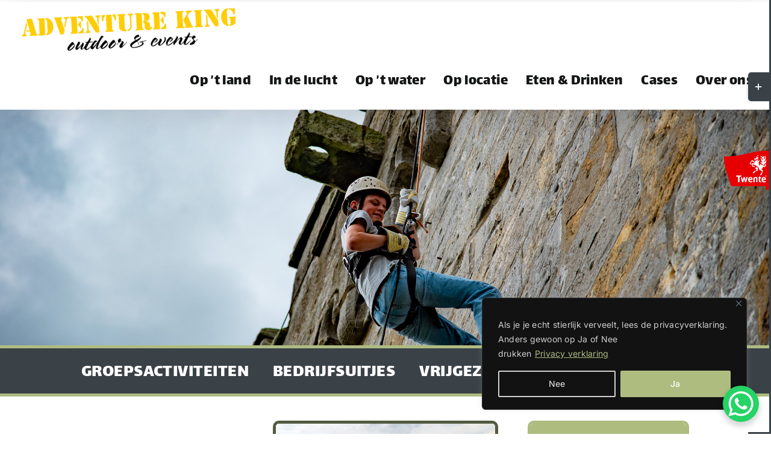

--- FILE ---
content_type: image/svg+xml
request_url: https://adventureking.nl/wp-content/plugins/wp-beleef-twente/img/beleeftwente.svg
body_size: 13435
content:
<?xml version="1.0" encoding="UTF-8" standalone="no"?>
<!-- Created with Inkscape (http://www.inkscape.org/) -->

<svg
   xmlns:dc="http://purl.org/dc/elements/1.1/"
   xmlns:cc="http://creativecommons.org/ns#"
   xmlns:rdf="http://www.w3.org/1999/02/22-rdf-syntax-ns#"
   xmlns:svg="http://www.w3.org/2000/svg"
   xmlns="http://www.w3.org/2000/svg"
   xmlns:sodipodi="http://sodipodi.sourceforge.net/DTD/sodipodi-0.dtd"
   xmlns:inkscape="http://www.inkscape.org/namespaces/inkscape"
   width="18.593153mm"
   height="15.527868mm"
   viewBox="0 0 65.881251 55.020005"
   id="svg4279"
   version="1.1"
   inkscape:version="0.91 r13725"
   sodipodi:docname="beleeftwente.svg">
  <defs
     id="defs4281" />
  <sodipodi:namedview
     id="base"
     pagecolor="#ffffff"
     bordercolor="#666666"
     borderopacity="1.0"
     inkscape:pageopacity="0.0"
     inkscape:pageshadow="2"
     inkscape:zoom="11.786622"
     inkscape:cx="32.940625"
     inkscape:cy="27.510003"
     inkscape:document-units="px"
     inkscape:current-layer="layer1"
     showgrid="false"
     inkscape:window-width="3440"
     inkscape:window-height="1416"
     inkscape:window-x="0"
     inkscape:window-y="24"
     inkscape:window-maximized="1"
     fit-margin-top="0"
     fit-margin-left="0"
     fit-margin-right="0"
     fit-margin-bottom="0" />
  <metadata
     id="metadata4284">
    <rdf:RDF>
      <cc:Work
         rdf:about="">
        <dc:format>image/svg+xml</dc:format>
        <dc:type
           rdf:resource="http://purl.org/dc/dcmitype/StillImage" />
        <dc:title></dc:title>
      </cc:Work>
    </rdf:RDF>
  </metadata>
  <g
     inkscape:label="Layer 1"
     inkscape:groupmode="layer"
     id="layer1"
     transform="translate(-341.34505,-324.8522)">
    <g
       id="g5263"
       transform="matrix(1.25,0,0,-1.25,407.2263,324.85221)">
      <path
         d="m 0,0 0,-44.016 -0.033,0 -5.895,0 0,3.984 -38.776,0 c -3.292,10.309 -7.995,21.325 -8.001,33.504 l 2.056,0 C -32.222,-6.526 -20.49,0.006 -4.665,0 L -2.81,0 0,0 Z"
         style="fill:#e60003;fill-opacity:1;fill-rule:nonzero;stroke:none"
         id="path5265"
         inkscape:connector-curvature="0" />
    </g>
    <g
       id="g5267"
       transform="matrix(1.25,0,0,-1.25,388.7193,331.97321)">
      <path
         d="m 0,0 c 0,0 0.76,-0.026 1.238,-0.391 -0.361,-0.01 -0.734,-0.053 -1.219,-0.21 -0.133,-0.044 -0.261,0.016 -0.328,0.084 -0.27,0.281 -0.086,0.459 -0.476,1.248 0,0 0.473,-0.167 0.785,-0.731"
         style="fill:#ffffff;fill-opacity:1;fill-rule:nonzero;stroke:none"
         id="path5269"
         inkscape:connector-curvature="0" />
    </g>
    <g
       id="g5271"
       transform="matrix(1.25,0,0,-1.25,386.4293,333.11021)">
      <path
         d="M 0,0 C 0.087,0.105 0.47,0.184 0.71,0.286 0.977,0.399 1.346,0.102 1.231,0.031 0.824,-0.225 0.02,-0.216 -0.004,-0.519 -0.024,-0.847 -0.299,-0.71 -0.24,-0.547 -0.181,-0.383 -0.146,-0.164 0,0"
         style="fill:#ffffff;fill-opacity:1;fill-rule:nonzero;stroke:none"
         id="path5273"
         inkscape:connector-curvature="0" />
    </g>
    <g
       id="g5275"
       transform="matrix(1.25,0,0,-1.25,384.3651,335.52846)">
      <path
         d="M 0,0 C 0.151,0.29 0.64,0.522 0.773,0.591 0.903,0.662 1.032,0.76 1.032,0.76 1.284,0.859 0.439,-0.055 0.428,-0.27 0.415,-0.484 0.901,-1.055 1.104,-0.615 1.308,-0.178 2.124,1.646 3.548,1.37 4.003,1.282 4.019,0.822 4.019,0.282 4.019,-0.458 1.411,-1.287 1.092,-1.605 0.777,-1.922 0.439,-2.086 0.181,-1.992 l -0.3,0.309 c -0.258,0.096 -0.402,0.501 -0.388,0.72 C -0.495,-0.743 -0.151,-0.291 0,0"
         style="fill:#ffffff;fill-opacity:1;fill-rule:nonzero;stroke:none"
         id="path5277"
         inkscape:connector-curvature="0" />
    </g>
    <g
       id="g5279"
       transform="matrix(1.25,0,0,-1.25,377.6915,342.46383)">
      <path
         d="M 0,0 C 0.042,0.104 0.181,0.324 0.232,0.536 0.284,0.75 0.466,1.063 0.641,1.239 L 1.969,3.093 C 2.115,3.292 2.4,3.455 2.606,3.455 2.815,3.457 3.121,3.381 3.283,3.292 3.451,3.203 4.625,2.202 4.625,2.202 4.494,1.911 4.043,1.178 4.012,0.91 4,0.785 3.979,0.558 3.979,0.493 L 3.204,1.871 C 3.093,2.093 2.895,2.253 2.688,2.281 2.482,2.31 2.202,2.116 2.035,1.94 2.035,1.94 1.483,1.23 1.396,1.051 1.361,0.978 1.414,0.757 1.325,0.633 1.19,0.444 0.909,0.366 0.909,0.257 0.906,0.009 1.15,0.088 1.162,-0.16 L 1.247,-0.59 C 1.25,-0.718 1.195,-0.795 1.106,-0.931 0.758,-1.408 0.266,-1.745 0.033,-1.652 -0.109,-1.595 0,-0.768 0,-0.768 0.051,-0.524 -0.089,-0.223 0,0"
         style="fill:#ffffff;fill-opacity:1;fill-rule:nonzero;stroke:none"
         id="path5281"
         inkscape:connector-curvature="0" />
    </g>
    <g
       id="g5283"
       transform="matrix(1.25,0,0,-1.25,388.7731,351.71371)">
      <path
         d="M 0,0 C 0.334,-0.293 0.127,-0.899 -0.219,-1.004 L -2.31,-1.619 c -0.224,-0.065 -0.368,-0.256 -0.374,-0.384 -0.007,-0.232 -0.315,-0.498 -0.716,-0.498 -0.157,0 -0.24,-0.089 -0.319,-0.323 l -0.184,-0.53 c -0.046,-0.134 -0.161,-0.265 -0.277,-0.34 -0.279,-0.18 -1.247,-0.166 -1.617,-0.05 -0.134,0.04 -0.067,0.145 -0.004,0.209 l 1.143,1.133 c 0.168,0.171 0.245,0.239 0.35,0.445 0.108,0.211 0.37,0.399 0.662,0.488 0.289,0.09 0.592,0.178 0.802,0.283 l 1.037,0.507 c 0.213,0.108 0.399,0.317 0.393,0.47 -0.012,0.483 -1.123,1.135 -1.236,1.534 -0.173,0.614 0.24,1.232 0.601,1.39 0,0 0.644,0.305 0.738,0.282 C -0.792,2.874 0.043,2.037 0.2,1.786 0.361,1.525 0.409,1.203 0.395,1.141 0.374,1.053 -0.443,1.191 -0.474,0.766 -0.501,0.368 0,0 0,0"
         style="fill:#ffffff;fill-opacity:1;fill-rule:nonzero;stroke:none"
         id="path5285"
         inkscape:connector-curvature="0" />
    </g>
    <g
       id="g5287"
       transform="matrix(1.25,0,0,-1.25,393.7962,359.02083)">
      <path
         d="m 0,0 c -0.045,-0.109 -0.392,-0.183 -0.624,-0.183 0,0 -0.514,-0.036 -0.818,0.075 -0.306,0.111 -0.3,0.154 -0.148,0.346 l 0.946,1.183 c 0.156,0.189 0.368,0.527 0.481,0.746 L 0.46,3.594 C 0.573,3.811 0.559,4.082 0.442,4.239 -0.134,5.033 -1.29,5.315 -1.627,5.391 -2.661,5.625 -2.695,7.129 -2.738,7.322 -2.78,7.513 -2.878,7.785 -3.074,7.995 -3.636,8.597 -3.928,8.974 -4.31,9.289 c -0.382,0.315 -1.4,0.861 -1.937,1.252 -0.536,0.39 -0.998,0.897 -1.341,0.92 0,0 -0.838,0 -1.748,0.411 0,0 -0.455,0.239 -0.597,0.31 -0.018,0.011 -0.031,0.002 -0.034,0.004 -0.122,-0.022 -0.098,-1.137 0.358,-1.242 0.145,-0.033 0.218,-0.181 0.157,-0.325 -0.057,-0.142 -0.06,-0.321 -0.012,-0.4 0.062,-0.107 0.438,-0.107 0.512,-0.086 0.08,0.023 0.228,0.171 0.374,0.216 0.085,0.027 0.416,0.047 0.416,0.047 0.116,-0.013 0.151,-0.042 0.291,-0.193 0.338,-0.429 0.559,-1.145 0.505,-1.236 -0.037,-0.067 -0.723,0.054 -0.826,0.094 -0.11,0.04 -0.13,0.183 -0.331,0.218 -0.197,0.036 -1.432,0.125 -1.432,0.125 -0.231,0.038 -0.459,0.268 -0.508,0.515 0,0 -0.524,2.313 -0.549,2.414 -0.049,0.207 0.058,0.536 0.189,0.697 0.081,0.109 0.297,0.186 0.524,0.159 l 0.953,-0.078 -0.003,0 1.491,-0.12 c 0,0 -0.153,0.407 -0.153,0.826 -0.002,0.524 0.466,1.538 0.897,1.803 0.616,0.38 1.144,0.485 1.82,1.017 0.672,0.529 1.67,1.753 1.67,1.753 0,0 -0.029,-1.832 -1.077,-3.209 2.249,0.882 2.702,1.938 2.702,1.938 0,0 0.168,-0.855 -0.65,-2.265 -1.123,-1.93 0.296,-4.016 1.259,-4.692 0.178,-0.125 -0.374,1.772 -0.064,2.376 0.292,-0.208 0.662,-0.524 1.059,-0.686 0.405,-0.161 1.063,-0.374 1.53,-0.861 0.219,-0.226 0.319,-0.441 0.361,-0.617 0.599,0.187 0.665,1.064 -0.391,1.729 -2.742,1.727 -2.052,2.811 -2.048,3.229 0,0 0.846,-1.342 2.039,-1.591 0.022,1.546 -0.999,1.225 -1.29,2.753 -0.301,1.626 -0.304,2.109 -1.248,2.982 2.177,-0.03 2.046,-3.115 3.036,-3.129 0.079,2.318 -1.581,4.393 -3.272,4.826 1.371,0.117 2.655,-0.209 3.326,-1.014 0.298,0.596 1.239,0.972 1.406,1.403 0.337,-0.711 -0.399,-1.863 -0.362,-2.739 0.012,-0.093 0.31,-1.108 0.207,-1.494 0,0 0.343,0.306 0.607,0.866 0.701,1.476 -0.106,2.738 1.599,3.47 C 4.473,20.524 4.994,19.469 4.663,17.852 4.353,16.331 3.114,15.851 3.091,14.268 c 0.062,0.06 1.035,0.042 1.24,0.917 0.191,0.795 0.893,1.767 1.376,2.212 0,0 -0.31,-0.827 -0.338,-2.741 C 5.345,12.93 3.153,12.992 2.884,11.294 2.668,9.95 2.327,9.935 2.082,9.816 2.579,9.456 3.686,9.946 3.843,10.92 4.022,11.989 4.914,12.59 5.306,12.753 4.792,11.79 5.039,10.849 4.89,10.175 4.692,9.271 3.335,8.722 2.583,8.922 2.28,9 2.015,9.175 1.755,9.373 L 1.758,9.367 C 1.768,9.139 1.748,8.754 1.693,8.551 L 1.6,8.315 C 1.401,7.795 1.221,7.612 1.011,7.441 0.805,7.269 0.485,7.131 0.331,6.939 0.176,6.747 -0.252,5.95 1.133,5.724 1.536,5.657 1.567,5.45 1.585,5.201 1.585,5.201 1.569,4.565 1.469,4.245 1.362,3.927 0.962,2.878 0.962,2.878 0.874,2.647 0.841,2.306 0.887,2.112 0.935,1.923 0.82,1.691 0.63,1.602 0.442,1.514 0.308,1.268 0.325,1.061 0.344,0.852 0.289,0.605 0.161,0.393 0.161,0.393 0.046,0.11 0,0"
         style="fill:#ffffff;fill-opacity:1;fill-rule:nonzero;stroke:none"
         id="path5289"
         inkscape:connector-curvature="0" />
    </g>
    <g
       id="g5291"
       transform="matrix(1.25,0,0,-1.25,400.0805,360.24096)">
      <path
         d="m 0,0 -0.063,0 0,-0.254 0.056,0 c 0.088,0 0.16,0.042 0.16,0.132 C 0.153,-0.04 0.102,0 0,0 m 0.223,-0.741 c -0.136,0.218 -0.202,0.357 -0.242,0.357 l -0.044,0 0,-0.357 -0.153,0 0,0.873 0.242,0 c 0.197,0 0.3,-0.102 0.3,-0.239 0,-0.14 -0.112,-0.203 -0.189,-0.231 l 0,-0.003 c 0.036,-0.013 0.147,-0.182 0.272,-0.4 l -0.186,0 z M 0.054,0.314 c -0.346,0 -0.593,-0.275 -0.593,-0.629 0,-0.352 0.247,-0.627 0.593,-0.627 0.349,0 0.593,0.275 0.593,0.627 0,0.354 -0.244,0.629 -0.593,0.629 m 0,-1.408 c -0.455,0 -0.768,0.338 -0.768,0.779 0,0.443 0.317,0.779 0.771,0.779 0.446,0 0.774,-0.336 0.774,-0.779 0,-0.441 -0.334,-0.779 -0.777,-0.779"
         style="fill:#ffffff;fill-opacity:1;fill-rule:nonzero;stroke:none"
         id="path5293"
         inkscape:connector-curvature="0" />
    </g>
    <g
       id="g5295"
       transform="matrix(1.25,0,0,-1.25,398.2652,364.61233)">
      <path
         d="M 0,0 C 0,0 0.016,0.462 -0.179,0.746 -0.33,0.969 -0.539,1.1 -0.843,1.087 -1.9,1.046 -1.732,-0.331 -1.732,-0.331 L 0,0 Z m -0.121,-3.84 c -1.637,-0.303 -3.287,0.644 -3.287,2.961 0,1.038 0.213,1.727 0.72,2.291 0.473,0.533 1.051,0.778 1.821,0.779 C -0.058,2.194 0.521,1.873 0.808,1.583 1.275,1.102 1.515,0.438 1.563,-0.54 1.567,-0.636 1.569,-0.736 1.572,-0.839 l -3.339,-0.637 c 0.045,-0.809 0.474,-1.271 1.218,-1.271 0.519,0 1.004,0.19 1.466,0.575 L 1.509,-3.088 C 1.055,-3.489 0.486,-3.726 -0.121,-3.84"
         style="fill:#ffffff;fill-opacity:1;fill-rule:nonzero;stroke:none"
         id="path5297"
         inkscape:connector-curvature="0" />
    </g>
    <g
       id="g5299"
       transform="matrix(1.25,0,0,-1.25,378.3775,363.25371)">
      <path
         d="m 0,0 c -1.055,-0.041 -0.887,-1.417 -0.887,-1.417 l 1.732,0.33 c 0,0 0.014,0.462 -0.178,0.746 C 0.516,-0.118 0.303,0.013 0,0 m 0.294,-3.833 c 0.519,0 1.005,0.189 1.476,0.574 L 2.361,-4.175 C 1.906,-4.576 1.332,-4.813 0.722,-4.927 c -1.633,-0.303 -3.287,0.644 -3.287,2.961 0,1.038 0.213,1.727 0.724,2.291 0.472,0.533 1.05,0.778 1.817,0.779 0.81,0.003 1.393,-0.318 1.68,-0.607 0.471,-0.482 0.708,-1.146 0.759,-2.124 0.003,-0.096 0.003,-0.196 0.007,-0.299 l -3.34,-0.637 c 0.041,-0.809 0.471,-1.27 1.212,-1.27"
         style="fill:#ffffff;fill-opacity:1;fill-rule:nonzero;stroke:none"
         id="path5301"
         inkscape:connector-curvature="0" />
    </g>
    <g
       id="g5303"
       transform="matrix(1.25,0,0,-1.25,365.4246,361.50383)">
      <path
         d="m 0,0 -1.876,0 0,-6.206 -1.605,0 0,6.206 -2.114,0 0,1.35 5.858,0 L 0,0 Z"
         style="fill:#ffffff;fill-opacity:1;fill-rule:nonzero;stroke:none"
         id="path5305"
         inkscape:connector-curvature="0" />
    </g>
    <g
       id="g5307"
       transform="matrix(1.25,0,0,-1.25,388.3141,369.26133)">
      <path
         d="m 0,0 -1.496,0 0,3.765 c 0,0.655 -0.115,0.849 -0.51,0.849 -0.307,0 -0.699,-0.078 -1.051,-0.359 l 0,-4.255 -1.514,0 0,4.193 c 0,0.436 -0.054,0.848 -0.158,1.205 l 1.508,0 0.006,-0.005 c 0,0 0.678,0.495 1.707,0.495 0.65,0 1.213,-0.339 1.392,-0.837 C -0.036,4.838 0,4.588 0,4.228 L 0,0 Z"
         style="fill:#ffffff;fill-opacity:1;fill-rule:nonzero;stroke:none"
         id="path5309"
         inkscape:connector-curvature="0" />
    </g>
    <g
       id="g5311"
       transform="matrix(1.25,0,0,-1.25,392.2326,369.43046)">
      <path
         d="m 0,0 c -0.765,0 -1.388,0.337 -1.554,0.849 -0.091,0.247 -0.103,0.359 -0.103,0.888 l 0,2.811 -0.572,0 0,0.981 0.642,0 0.007,1.166 1.423,-0.002 0,-1.139 1.363,0 -0.393,-1.006 -0.97,0 0,-2.573 c 0,-0.733 0.136,-0.927 0.659,-0.927 0.133,0 0.267,0.035 0.54,0.113 L 1.239,0.259 C 0.793,0.078 0.398,0 0,0"
         style="fill:#ffffff;fill-opacity:1;fill-rule:nonzero;stroke:none"
         id="path5313"
         inkscape:connector-curvature="0" />
    </g>
    <g
       id="g5315"
       transform="matrix(1.25,0,0,-1.25,372.6281,362.05796)">
      <path
         d="m 0,0 -0.438,-2.043 c -0.16,-0.733 -0.283,-1.645 -0.318,-1.892 0,0 -0.165,0.978 -0.428,2.05 L -1.648,0 -3.068,0 -3.609,-1.919 c -0.282,-0.982 -0.42,-2.016 -0.42,-2.016 0,0 -0.182,1.135 -0.33,1.803 l -0.348,1.763 -1.552,0 1.506,-5.392 1.413,0 0.293,1.186 c 0.01,0.043 0.284,1.069 0.497,2.035 0.089,0.416 0.103,0.497 0.136,0.742 0.035,-0.224 0.045,-0.302 0.091,-0.573 0.079,-0.382 0.215,-0.942 0.328,-1.405 l 0.516,-1.985 1.392,0 L 1.566,0 0,0 Z"
         style="fill:#ffffff;fill-opacity:1;fill-rule:nonzero;stroke:none"
         id="path5317"
         inkscape:connector-curvature="0" />
    </g>
  </g>
</svg>
